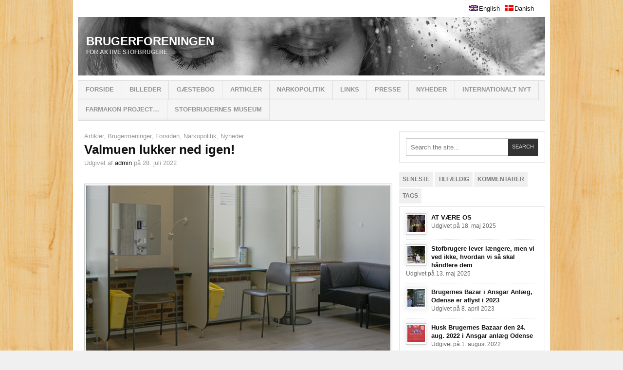

--- FILE ---
content_type: text/html; charset=UTF-8
request_url: https://brugerforeningen.dk/2022/07/valmuen-lukker-ned-igen/
body_size: 16881
content:
<!DOCTYPE html>
<html lang="da-DK">

<head>
<link rel="shortcut icon" href="https://brugerforeningen.dk/favicon.ico" />
<meta charset="UTF-8" />
<meta name="viewport" content="width=device-width" />
<meta content="ComputerScan, webmaster@computerscan.dk" http-equiv="author"></meta><meta content="BrugerForeningen - Interesseorganisation for stof- og metadonbrugere, Danish Drug Users Union - Organization for Drug and methadone users, Prevention and harm reduction." name="description" />
<meta content="brugerforeningen, danish drug users union, heroin, drugs, metadon, methadone, stofmisbrug, misbrug, stof, stoffer, narko, narkotika, narkooplysning, prevention, forebyggelse, addiction, w.o.d., war on drugs, forening, interesseorganisation, organisation, organization, kokainmcocaine, substition, speed, amfetamin, forebyggende, foredrag, narkorådgivning, opsøgende socialt gadearbejde, peer to peer work, gadepatrulje, sprøjteopsamling, syringes, needle, subutex, buprenorphin, skadesreduktion, harm reduction, legalisation, legalization." name="keywords" />


<title>Valmuen lukker ned igen! | BrugerForeningen</title>

<link rel="profile" href="https://gmpg.org/xfn/11" />
<link rel="pingback" href="https://brugerforeningen.dk/xmlrpc.php" />


<meta name='robots' content='max-image-preview:large' />
<link rel="alternate" type="application/rss+xml" title="BrugerForeningen &raquo; Feed" href="https://brugerforeningen.dk/feed/" />
<link rel="alternate" type="application/rss+xml" title="BrugerForeningen &raquo;-kommentar-feed" href="https://brugerforeningen.dk/comments/feed/" />
<link rel="alternate" type="application/rss+xml" title="BrugerForeningen &raquo; Valmuen lukker ned igen!-kommentar-feed" href="https://brugerforeningen.dk/2022/07/valmuen-lukker-ned-igen/feed/" />
<link rel="alternate" title="oEmbed (JSON)" type="application/json+oembed" href="https://brugerforeningen.dk/wp-json/oembed/1.0/embed?url=https%3A%2F%2Fbrugerforeningen.dk%2F2022%2F07%2Fvalmuen-lukker-ned-igen%2F" />
<link rel="alternate" title="oEmbed (XML)" type="text/xml+oembed" href="https://brugerforeningen.dk/wp-json/oembed/1.0/embed?url=https%3A%2F%2Fbrugerforeningen.dk%2F2022%2F07%2Fvalmuen-lukker-ned-igen%2F&#038;format=xml" />
<style id='wp-img-auto-sizes-contain-inline-css' type='text/css'>
img:is([sizes=auto i],[sizes^="auto," i]){contain-intrinsic-size:3000px 1500px}
/*# sourceURL=wp-img-auto-sizes-contain-inline-css */
</style>
<link rel='stylesheet' id='colorbox_css-css' href='https://brugerforeningen.dk/wp-content/themes/ar2-d57c18d/css/colorbox.css?ver=2012-08-04' type='text/css' media='all' />
<style id='wp-emoji-styles-inline-css' type='text/css'>

	img.wp-smiley, img.emoji {
		display: inline !important;
		border: none !important;
		box-shadow: none !important;
		height: 1em !important;
		width: 1em !important;
		margin: 0 0.07em !important;
		vertical-align: -0.1em !important;
		background: none !important;
		padding: 0 !important;
	}
/*# sourceURL=wp-emoji-styles-inline-css */
</style>
<style id='wp-block-library-inline-css' type='text/css'>
:root{--wp-block-synced-color:#7a00df;--wp-block-synced-color--rgb:122,0,223;--wp-bound-block-color:var(--wp-block-synced-color);--wp-editor-canvas-background:#ddd;--wp-admin-theme-color:#007cba;--wp-admin-theme-color--rgb:0,124,186;--wp-admin-theme-color-darker-10:#006ba1;--wp-admin-theme-color-darker-10--rgb:0,107,160.5;--wp-admin-theme-color-darker-20:#005a87;--wp-admin-theme-color-darker-20--rgb:0,90,135;--wp-admin-border-width-focus:2px}@media (min-resolution:192dpi){:root{--wp-admin-border-width-focus:1.5px}}.wp-element-button{cursor:pointer}:root .has-very-light-gray-background-color{background-color:#eee}:root .has-very-dark-gray-background-color{background-color:#313131}:root .has-very-light-gray-color{color:#eee}:root .has-very-dark-gray-color{color:#313131}:root .has-vivid-green-cyan-to-vivid-cyan-blue-gradient-background{background:linear-gradient(135deg,#00d084,#0693e3)}:root .has-purple-crush-gradient-background{background:linear-gradient(135deg,#34e2e4,#4721fb 50%,#ab1dfe)}:root .has-hazy-dawn-gradient-background{background:linear-gradient(135deg,#faaca8,#dad0ec)}:root .has-subdued-olive-gradient-background{background:linear-gradient(135deg,#fafae1,#67a671)}:root .has-atomic-cream-gradient-background{background:linear-gradient(135deg,#fdd79a,#004a59)}:root .has-nightshade-gradient-background{background:linear-gradient(135deg,#330968,#31cdcf)}:root .has-midnight-gradient-background{background:linear-gradient(135deg,#020381,#2874fc)}:root{--wp--preset--font-size--normal:16px;--wp--preset--font-size--huge:42px}.has-regular-font-size{font-size:1em}.has-larger-font-size{font-size:2.625em}.has-normal-font-size{font-size:var(--wp--preset--font-size--normal)}.has-huge-font-size{font-size:var(--wp--preset--font-size--huge)}.has-text-align-center{text-align:center}.has-text-align-left{text-align:left}.has-text-align-right{text-align:right}.has-fit-text{white-space:nowrap!important}#end-resizable-editor-section{display:none}.aligncenter{clear:both}.items-justified-left{justify-content:flex-start}.items-justified-center{justify-content:center}.items-justified-right{justify-content:flex-end}.items-justified-space-between{justify-content:space-between}.screen-reader-text{border:0;clip-path:inset(50%);height:1px;margin:-1px;overflow:hidden;padding:0;position:absolute;width:1px;word-wrap:normal!important}.screen-reader-text:focus{background-color:#ddd;clip-path:none;color:#444;display:block;font-size:1em;height:auto;left:5px;line-height:normal;padding:15px 23px 14px;text-decoration:none;top:5px;width:auto;z-index:100000}html :where(.has-border-color){border-style:solid}html :where([style*=border-top-color]){border-top-style:solid}html :where([style*=border-right-color]){border-right-style:solid}html :where([style*=border-bottom-color]){border-bottom-style:solid}html :where([style*=border-left-color]){border-left-style:solid}html :where([style*=border-width]){border-style:solid}html :where([style*=border-top-width]){border-top-style:solid}html :where([style*=border-right-width]){border-right-style:solid}html :where([style*=border-bottom-width]){border-bottom-style:solid}html :where([style*=border-left-width]){border-left-style:solid}html :where(img[class*=wp-image-]){height:auto;max-width:100%}:where(figure){margin:0 0 1em}html :where(.is-position-sticky){--wp-admin--admin-bar--position-offset:var(--wp-admin--admin-bar--height,0px)}@media screen and (max-width:600px){html :where(.is-position-sticky){--wp-admin--admin-bar--position-offset:0px}}

/*# sourceURL=wp-block-library-inline-css */
</style><style id='global-styles-inline-css' type='text/css'>
:root{--wp--preset--aspect-ratio--square: 1;--wp--preset--aspect-ratio--4-3: 4/3;--wp--preset--aspect-ratio--3-4: 3/4;--wp--preset--aspect-ratio--3-2: 3/2;--wp--preset--aspect-ratio--2-3: 2/3;--wp--preset--aspect-ratio--16-9: 16/9;--wp--preset--aspect-ratio--9-16: 9/16;--wp--preset--color--black: #000000;--wp--preset--color--cyan-bluish-gray: #abb8c3;--wp--preset--color--white: #ffffff;--wp--preset--color--pale-pink: #f78da7;--wp--preset--color--vivid-red: #cf2e2e;--wp--preset--color--luminous-vivid-orange: #ff6900;--wp--preset--color--luminous-vivid-amber: #fcb900;--wp--preset--color--light-green-cyan: #7bdcb5;--wp--preset--color--vivid-green-cyan: #00d084;--wp--preset--color--pale-cyan-blue: #8ed1fc;--wp--preset--color--vivid-cyan-blue: #0693e3;--wp--preset--color--vivid-purple: #9b51e0;--wp--preset--gradient--vivid-cyan-blue-to-vivid-purple: linear-gradient(135deg,rgb(6,147,227) 0%,rgb(155,81,224) 100%);--wp--preset--gradient--light-green-cyan-to-vivid-green-cyan: linear-gradient(135deg,rgb(122,220,180) 0%,rgb(0,208,130) 100%);--wp--preset--gradient--luminous-vivid-amber-to-luminous-vivid-orange: linear-gradient(135deg,rgb(252,185,0) 0%,rgb(255,105,0) 100%);--wp--preset--gradient--luminous-vivid-orange-to-vivid-red: linear-gradient(135deg,rgb(255,105,0) 0%,rgb(207,46,46) 100%);--wp--preset--gradient--very-light-gray-to-cyan-bluish-gray: linear-gradient(135deg,rgb(238,238,238) 0%,rgb(169,184,195) 100%);--wp--preset--gradient--cool-to-warm-spectrum: linear-gradient(135deg,rgb(74,234,220) 0%,rgb(151,120,209) 20%,rgb(207,42,186) 40%,rgb(238,44,130) 60%,rgb(251,105,98) 80%,rgb(254,248,76) 100%);--wp--preset--gradient--blush-light-purple: linear-gradient(135deg,rgb(255,206,236) 0%,rgb(152,150,240) 100%);--wp--preset--gradient--blush-bordeaux: linear-gradient(135deg,rgb(254,205,165) 0%,rgb(254,45,45) 50%,rgb(107,0,62) 100%);--wp--preset--gradient--luminous-dusk: linear-gradient(135deg,rgb(255,203,112) 0%,rgb(199,81,192) 50%,rgb(65,88,208) 100%);--wp--preset--gradient--pale-ocean: linear-gradient(135deg,rgb(255,245,203) 0%,rgb(182,227,212) 50%,rgb(51,167,181) 100%);--wp--preset--gradient--electric-grass: linear-gradient(135deg,rgb(202,248,128) 0%,rgb(113,206,126) 100%);--wp--preset--gradient--midnight: linear-gradient(135deg,rgb(2,3,129) 0%,rgb(40,116,252) 100%);--wp--preset--font-size--small: 13px;--wp--preset--font-size--medium: 20px;--wp--preset--font-size--large: 36px;--wp--preset--font-size--x-large: 42px;--wp--preset--spacing--20: 0.44rem;--wp--preset--spacing--30: 0.67rem;--wp--preset--spacing--40: 1rem;--wp--preset--spacing--50: 1.5rem;--wp--preset--spacing--60: 2.25rem;--wp--preset--spacing--70: 3.38rem;--wp--preset--spacing--80: 5.06rem;--wp--preset--shadow--natural: 6px 6px 9px rgba(0, 0, 0, 0.2);--wp--preset--shadow--deep: 12px 12px 50px rgba(0, 0, 0, 0.4);--wp--preset--shadow--sharp: 6px 6px 0px rgba(0, 0, 0, 0.2);--wp--preset--shadow--outlined: 6px 6px 0px -3px rgb(255, 255, 255), 6px 6px rgb(0, 0, 0);--wp--preset--shadow--crisp: 6px 6px 0px rgb(0, 0, 0);}:where(.is-layout-flex){gap: 0.5em;}:where(.is-layout-grid){gap: 0.5em;}body .is-layout-flex{display: flex;}.is-layout-flex{flex-wrap: wrap;align-items: center;}.is-layout-flex > :is(*, div){margin: 0;}body .is-layout-grid{display: grid;}.is-layout-grid > :is(*, div){margin: 0;}:where(.wp-block-columns.is-layout-flex){gap: 2em;}:where(.wp-block-columns.is-layout-grid){gap: 2em;}:where(.wp-block-post-template.is-layout-flex){gap: 1.25em;}:where(.wp-block-post-template.is-layout-grid){gap: 1.25em;}.has-black-color{color: var(--wp--preset--color--black) !important;}.has-cyan-bluish-gray-color{color: var(--wp--preset--color--cyan-bluish-gray) !important;}.has-white-color{color: var(--wp--preset--color--white) !important;}.has-pale-pink-color{color: var(--wp--preset--color--pale-pink) !important;}.has-vivid-red-color{color: var(--wp--preset--color--vivid-red) !important;}.has-luminous-vivid-orange-color{color: var(--wp--preset--color--luminous-vivid-orange) !important;}.has-luminous-vivid-amber-color{color: var(--wp--preset--color--luminous-vivid-amber) !important;}.has-light-green-cyan-color{color: var(--wp--preset--color--light-green-cyan) !important;}.has-vivid-green-cyan-color{color: var(--wp--preset--color--vivid-green-cyan) !important;}.has-pale-cyan-blue-color{color: var(--wp--preset--color--pale-cyan-blue) !important;}.has-vivid-cyan-blue-color{color: var(--wp--preset--color--vivid-cyan-blue) !important;}.has-vivid-purple-color{color: var(--wp--preset--color--vivid-purple) !important;}.has-black-background-color{background-color: var(--wp--preset--color--black) !important;}.has-cyan-bluish-gray-background-color{background-color: var(--wp--preset--color--cyan-bluish-gray) !important;}.has-white-background-color{background-color: var(--wp--preset--color--white) !important;}.has-pale-pink-background-color{background-color: var(--wp--preset--color--pale-pink) !important;}.has-vivid-red-background-color{background-color: var(--wp--preset--color--vivid-red) !important;}.has-luminous-vivid-orange-background-color{background-color: var(--wp--preset--color--luminous-vivid-orange) !important;}.has-luminous-vivid-amber-background-color{background-color: var(--wp--preset--color--luminous-vivid-amber) !important;}.has-light-green-cyan-background-color{background-color: var(--wp--preset--color--light-green-cyan) !important;}.has-vivid-green-cyan-background-color{background-color: var(--wp--preset--color--vivid-green-cyan) !important;}.has-pale-cyan-blue-background-color{background-color: var(--wp--preset--color--pale-cyan-blue) !important;}.has-vivid-cyan-blue-background-color{background-color: var(--wp--preset--color--vivid-cyan-blue) !important;}.has-vivid-purple-background-color{background-color: var(--wp--preset--color--vivid-purple) !important;}.has-black-border-color{border-color: var(--wp--preset--color--black) !important;}.has-cyan-bluish-gray-border-color{border-color: var(--wp--preset--color--cyan-bluish-gray) !important;}.has-white-border-color{border-color: var(--wp--preset--color--white) !important;}.has-pale-pink-border-color{border-color: var(--wp--preset--color--pale-pink) !important;}.has-vivid-red-border-color{border-color: var(--wp--preset--color--vivid-red) !important;}.has-luminous-vivid-orange-border-color{border-color: var(--wp--preset--color--luminous-vivid-orange) !important;}.has-luminous-vivid-amber-border-color{border-color: var(--wp--preset--color--luminous-vivid-amber) !important;}.has-light-green-cyan-border-color{border-color: var(--wp--preset--color--light-green-cyan) !important;}.has-vivid-green-cyan-border-color{border-color: var(--wp--preset--color--vivid-green-cyan) !important;}.has-pale-cyan-blue-border-color{border-color: var(--wp--preset--color--pale-cyan-blue) !important;}.has-vivid-cyan-blue-border-color{border-color: var(--wp--preset--color--vivid-cyan-blue) !important;}.has-vivid-purple-border-color{border-color: var(--wp--preset--color--vivid-purple) !important;}.has-vivid-cyan-blue-to-vivid-purple-gradient-background{background: var(--wp--preset--gradient--vivid-cyan-blue-to-vivid-purple) !important;}.has-light-green-cyan-to-vivid-green-cyan-gradient-background{background: var(--wp--preset--gradient--light-green-cyan-to-vivid-green-cyan) !important;}.has-luminous-vivid-amber-to-luminous-vivid-orange-gradient-background{background: var(--wp--preset--gradient--luminous-vivid-amber-to-luminous-vivid-orange) !important;}.has-luminous-vivid-orange-to-vivid-red-gradient-background{background: var(--wp--preset--gradient--luminous-vivid-orange-to-vivid-red) !important;}.has-very-light-gray-to-cyan-bluish-gray-gradient-background{background: var(--wp--preset--gradient--very-light-gray-to-cyan-bluish-gray) !important;}.has-cool-to-warm-spectrum-gradient-background{background: var(--wp--preset--gradient--cool-to-warm-spectrum) !important;}.has-blush-light-purple-gradient-background{background: var(--wp--preset--gradient--blush-light-purple) !important;}.has-blush-bordeaux-gradient-background{background: var(--wp--preset--gradient--blush-bordeaux) !important;}.has-luminous-dusk-gradient-background{background: var(--wp--preset--gradient--luminous-dusk) !important;}.has-pale-ocean-gradient-background{background: var(--wp--preset--gradient--pale-ocean) !important;}.has-electric-grass-gradient-background{background: var(--wp--preset--gradient--electric-grass) !important;}.has-midnight-gradient-background{background: var(--wp--preset--gradient--midnight) !important;}.has-small-font-size{font-size: var(--wp--preset--font-size--small) !important;}.has-medium-font-size{font-size: var(--wp--preset--font-size--medium) !important;}.has-large-font-size{font-size: var(--wp--preset--font-size--large) !important;}.has-x-large-font-size{font-size: var(--wp--preset--font-size--x-large) !important;}
/*# sourceURL=global-styles-inline-css */
</style>

<style id='classic-theme-styles-inline-css' type='text/css'>
/*! This file is auto-generated */
.wp-block-button__link{color:#fff;background-color:#32373c;border-radius:9999px;box-shadow:none;text-decoration:none;padding:calc(.667em + 2px) calc(1.333em + 2px);font-size:1.125em}.wp-block-file__button{background:#32373c;color:#fff;text-decoration:none}
/*# sourceURL=/wp-includes/css/classic-themes.min.css */
</style>
<link rel='stylesheet' id='ar2-css' href='https://brugerforeningen.dk/wp-content/themes/ar2-d57c18d/style.css?ver=2011-12-05' type='text/css' media='screen' />
<link rel='stylesheet' id='ar2-user-css' href='https://brugerforeningen.dk/wp-content/themes/ar2-d57c18d/user.css?ver=2011-12-05' type='text/css' media='screen' />
<script type="text/javascript" src="https://brugerforeningen.dk/wp-includes/js/jquery/jquery.min.js?ver=3.7.1" id="jquery-core-js"></script>
<script type="text/javascript" src="https://brugerforeningen.dk/wp-includes/js/jquery/jquery-migrate.min.js?ver=3.4.1" id="jquery-migrate-js"></script>
<script type="text/javascript" src="https://brugerforeningen.dk/wp-content/themes/ar2-d57c18d/js/jquery.flexslider.min.js?ver=2012-07-08" id="flexslider-js"></script>
<script type="text/javascript" src="https://brugerforeningen.dk/wp-content/themes/ar2-d57c18d/js/modernizr.custom.min.js?ver=2012-07-08" id="modernizr-js"></script>
<script type="text/javascript" src="https://brugerforeningen.dk/wp-content/themes/ar2-d57c18d/js/tinynav.min.js?ver=2012-08-02" id="tinynav-js"></script>
<script type="text/javascript" src="https://brugerforeningen.dk/wp-content/themes/ar2-d57c18d/js/jquery.colorbox.min.js?ver=2012-08-04" id="colorbox-js"></script>
<link rel="https://api.w.org/" href="https://brugerforeningen.dk/wp-json/" /><link rel="alternate" title="JSON" type="application/json" href="https://brugerforeningen.dk/wp-json/wp/v2/posts/4010" /><link rel="EditURI" type="application/rsd+xml" title="RSD" href="https://brugerforeningen.dk/xmlrpc.php?rsd" />
<meta name="generator" content="WordPress 6.9" />
<link rel="canonical" href="https://brugerforeningen.dk/2022/07/valmuen-lukker-ned-igen/" />
<link rel='shortlink' href='https://brugerforeningen.dk/?p=4010' />

<meta http-equiv="Content-Language" content="da-DK" />
<style type="text/css" media="screen">
.qtrans_flag span { display:none }
.qtrans_flag { height:12px; width:18px; display:block }
.qtrans_flag_and_text { padding-left:20px }
.qtrans_flag_en { background:url(https://brugerforeningen.dk/wp-content/plugins/qtranslate/flags/gb.png) no-repeat }
.qtrans_flag_da { background:url(https://brugerforeningen.dk/wp-content/plugins/qtranslate/flags/dk.png) no-repeat }
</style>
<link hreflang="en" href="https://brugerforeningen.dk/2022/07/valmuen-lukker-ned-igen/?lang=en" rel="alternate" />
		<!-- Generated by AR2 Theme -->
		<style type="text/css">
			
		</style>
			<style type="text/css">
			#branding {
		height: 120px;
		background: url( https://brugerforeningen.dk/wp-content/uploads/2013/07/cropped-drug-rehab-girl-thinking1.jpg ) no-repeat;
	}
	.blog-name a:link, .blog-name a:visited, .blog-description {
		color: #ffffff;
	}
			</style>
	<style type="text/css" id="custom-background-css">
body.custom-background { background-image: url("https://brugerforeningen.dk/wp-content/uploads/2013/06/wood1.png"); background-position: left top; background-size: auto; background-repeat: repeat; background-attachment: scroll; }
</style>
	</head>

<body data-rsssl=1 class="wp-singular post-template-default single single-post postid-4010 single-format-standard custom-background wp-theme-ar2-d57c18d twocol-r">

<div id="wrapper">


<nav id="top-menu" class="clearfix" role="navigation">
	</nav><!-- #top-menu -->


<header id="header" role="banner">


<style>
#qtranslate-chooser { list-style-type: none !important; display: block; float: right;}
#qtranslate-chooser li { list-style-type: none !important; float: left; padding-left: 10px;}
.langbox {
height: 25px;
margin-bottom: 20px;
margin-top: -20px;
}
</style>
<div class="langbox">
<ul class="qtrans_language_chooser" id="qtranslate-chooser"><li><a href="https://brugerforeningen.dk/2022/07/valmuen-lukker-ned-igen/?lang=en" class="qtrans_flag_en qtrans_flag_and_text" title="English"><span>English</span></a></li><li class="active"><a href="https://brugerforeningen.dk/2022/07/valmuen-lukker-ned-igen/" class="qtrans_flag_da qtrans_flag_and_text" title="Danish"><span>Danish</span></a></li></ul><div class="qtrans_widget_end"></div></div>
	<div id="branding" class="clearfix">
				<div class="logo">
			<span class="blog-name"><a href="https://brugerforeningen.dk">BrugerForeningen</a></span>
			<span class="blog-description">For aktive stofbrugere</span>
		</div>
				
		<div class="banner">
				</div>
		
	</div><!-- #branding -->
</header><!-- #header -->

<nav id="main-nav" role="navigation">
	<ul id="menu-bf" class="menu clearfix"><li id="menu-item-813" class="menu-item menu-item-type-custom menu-item-object-custom menu-item-home menu-item-813"><a href="https://brugerforeningen.dk/">Forside</a></li>
<li id="menu-item-822" class="menu-item menu-item-type-post_type menu-item-object-page menu-item-822"><a href="https://brugerforeningen.dk/billeder/">Billeder</a></li>
<li id="menu-item-820" class="menu-item menu-item-type-post_type menu-item-object-page menu-item-820"><a href="https://brugerforeningen.dk/gaestebog/">Gæstebog</a></li>
<li id="menu-item-808" class="menu-item menu-item-type-taxonomy menu-item-object-category current-post-ancestor current-menu-parent current-post-parent menu-item-808"><a href="https://brugerforeningen.dk/category/artikler/">Artikler</a></li>
<li id="menu-item-809" class="menu-item menu-item-type-taxonomy menu-item-object-category current-post-ancestor current-menu-parent current-post-parent menu-item-809"><a href="https://brugerforeningen.dk/category/narkopolitik/">Narkopolitik</a></li>
<li id="menu-item-807" class="menu-item menu-item-type-taxonomy menu-item-object-category menu-item-807"><a href="https://brugerforeningen.dk/category/links/">Links</a></li>
<li id="menu-item-810" class="menu-item menu-item-type-taxonomy menu-item-object-category menu-item-810"><a href="https://brugerforeningen.dk/category/pressemeddelelser/">Presse</a></li>
<li id="menu-item-811" class="menu-item menu-item-type-taxonomy menu-item-object-category current-post-ancestor current-menu-parent current-post-parent menu-item-811"><a href="https://brugerforeningen.dk/category/nyheder/">Nyheder</a></li>
<li id="menu-item-812" class="menu-item menu-item-type-taxonomy menu-item-object-category menu-item-812"><a href="https://brugerforeningen.dk/category/internationalt-nyt/">Internationalt Nyt</a></li>
<li id="menu-item-3949" class="menu-item menu-item-type-post_type menu-item-object-post menu-item-3949"><a href="https://brugerforeningen.dk/2022/01/projekt-farmakon/">Farmakon Project…</a></li>
<li id="menu-item-4068" class="menu-item menu-item-type-post_type menu-item-object-page menu-item-4068"><a href="https://brugerforeningen.dk/stofbrugernesmuseum/">STOFBRUGERNES MUSEUM</a></li>
</ul></nav><!-- #nav -->

 
<div id="main" class="clearfix">
   <div id="container" class="clearfix">
<div id="content" class="section" role="main">

		
    
<article id="post-4010" class="post-4010 post type-post status-publish format-standard has-post-thumbnail hentry category-artikler category-brugermeninger category-forsiden category-narkopolitik category-nyheder clearfix">
		
	<header class="entry-header clearfix">
		<div class="entry-cats"><a href="https://brugerforeningen.dk/category/artikler/">Artikler</a>, <a href="https://brugerforeningen.dk/category/brugermeninger/">Brugermeninger</a>, <a href="https://brugerforeningen.dk/category/forsiden/">Forsiden</a>, <a href="https://brugerforeningen.dk/category/narkopolitik/">Narkopolitik</a>, <a href="https://brugerforeningen.dk/category/nyheder/">Nyheder</a></div>		
		<h1 class="entry-title">
				<a href="https://brugerforeningen.dk/2022/07/valmuen-lukker-ned-igen/" rel="bookmark">Valmuen lukker ned igen!</a>
		</h1>
		
				<div class="entry-author">
			Udgivet af <address class="author vcard"><a rel="author" class="url fn n" href="https://brugerforeningen.dk/author/admin/" title="admin">admin</a></address> <abbr class="published">på 28. juli 2022</abbr>					</div>
				
				
					<div class="entry-photo"><img width="620" height="350" src="https://brugerforeningen.dk/wp-content/uploads/2022/07/Valmuen-injektion-620x350.png" class="attachment-single-thumb size-single-thumb wp-post-image" alt="Opråb! Til Kbh’s kommune, Sundhedsstyrelsen &amp; Socialstyrelsen Det er nu tredje gang siden sidste jul, at borgerne der er tilmeldt medicinsk behandling på institutionen VALMUEN, for at vide, med kun [&hellip;]" title="Valmuen lukker ned igen!" decoding="async" fetchpriority="high" /></div>
				
					
	</header><!-- .entry-header -->
    
    <div class="entry-content clearfix">
	<div>
<div class="" dir="auto">
<div id="jsc_c_3b" class="ecm0bbzt hv4rvrfc dati1w0a e5nlhep0" data-ad-comet-preview="message" data-ad-preview="message">
<div class="j83agx80 cbu4d94t ew0dbk1b irj2b8pg">
<div class="qzhwtbm6 knvmm38d">
<div class="kvgmc6g5 cxmmr5t8 oygrvhab hcukyx3x c1et5uql ii04i59q">
<h4 dir="auto"><strong>Opråb!</strong></h4>
</div>
<div class="cxmmr5t8 oygrvhab hcukyx3x c1et5uql o9v6fnle ii04i59q">
<h6 dir="auto">Til Kbh’s kommune, Sundhedsstyrelsen &amp; Socialstyrelsen</h6>
</div>
<div class="cxmmr5t8 oygrvhab hcukyx3x c1et5uql o9v6fnle ii04i59q">
<div dir="auto">Det er nu tredje gang siden sidste jul, at borgerne der er tilmeldt medicinsk behandling på institutionen VALMUEN, for at vide, med kun halvanden dags varsel, at klinikken er helt lukket denne lørdag og søndag. For at åbne op på halv kraft fra mandag til fredag. Det vil sige kun 1 udlevering pr dag, i stedet for de normale 2.</div>
</div>
<div class="cxmmr5t8 oygrvhab hcukyx3x c1et5uql o9v6fnle ii04i59q">
<div dir="auto">Hvad F&#8230;.. foregår der?</div>
<div dir="auto">Der er lige blevet justeret i normeringen blandt personalet, netop for at undgå disse nedlukninger!</div>
</div>
<div class="cxmmr5t8 oygrvhab hcukyx3x c1et5uql o9v6fnle ii04i59q">
<div dir="auto">Hvad har man forestillet sig borgerne skal gøre, for at opretholde den sundhedstilstand de er blevet vant til?</div>
</div>
<div class="cxmmr5t8 oygrvhab hcukyx3x c1et5uql o9v6fnle ii04i59q">
<div dir="auto">Hvis det er så svært at administrere personale nok til klinikken, så man kan holde almindeligt åbent, så var det måske på tide at man begyndte at behandle os som den almindelige Fru Hansen og Hr. Jensen. Der ved individuel samtale med deres praktiserende læge kan gå på apoteket og få udleveret deres morfin produkt.</div>
<div dir="auto">Et morfin produkt, som ikke er ulig det borgerne på Valmuen skal bruge adskillige timer hver dag – året rundt, på at få udleveret under stringent kontrol.</div>
</div>
<div class="cxmmr5t8 oygrvhab hcukyx3x c1et5uql o9v6fnle ii04i59q">
<div dir="auto">Vi ser gerne en holdningsændring i måden vi bliver anskuet og behandlet på, fra et overordnet gruppe syn/opfattelse til et individuelt borger-/menneskesyn.</div>
</div>
<div class="cxmmr5t8 oygrvhab hcukyx3x c1et5uql o9v6fnle ii04i59q">
<div dir="auto">Vi ser gerne at man går væk fra at omtale disse klinikker som ”Heroinklinikker”, det er ikke heroin der uddeles, men Diacetylmorphin, et morphin produkt ikke ulig mange andre morfin præparater der rækkes over skranken på landets apoteker til et utal af danskere uden der skabes problemer ved det.</div>
</div>
<div class="cxmmr5t8 oygrvhab hcukyx3x c1et5uql o9v6fnle ii04i59q">
<div dir="auto">
<p>I kan ikke være det bekendt, bare at lade stå til. Det er mennesker vi taler om og det er også ineffektiv brug af bevilgede skattekroner.</p>
</div>
</div>
<div class="cxmmr5t8 oygrvhab hcukyx3x c1et5uql o9v6fnle ii04i59q">
<div dir="auto"><em><strong>KOM SÅ – Gør noget, stå frem!<br />
</strong></em></div>
</div>
<div class="cxmmr5t8 oygrvhab hcukyx3x c1et5uql o9v6fnle ii04i59q">
<div dir="auto">BrugerForeningen For Aktive Stofbrugere</div>
</div>
</div>
</div>
</div>
</div>
</div>
  
    	</div>

	<footer class="entry-footer clearfix">
	
		
                
    </footer><!-- .entry-footer -->
</article>    
	    <!--

<div id="comments" class="comments">
	<h3>Lukket for kommentarer</h3>
	<p class="nocomments">Lukket for kommentarer. Du kan ikke skrive en kommentar til dette indlæg.</p>


</div><!-- #comments -->	    

</div><!-- #content -->

</div><!-- #container -->


<div id="primary" class="aside main-aside sidebar" role="complementary">

	<aside id="search-2" class="widget clearfix">
<form method="get" id="searchform" class="clearfix" action="https://brugerforeningen.dk/">
	<input type="text" class="field" name="s" id="s" placeholder="Search the site..."  />
	<input type="submit" class="submit" name="submit" id="searchsubmit" value="Search" />
</form></aside>		<aside class="multi-sidebar-container">
			<div class="multi-sidebar clearfix">
			
				<ul class="tabs clearfix">
							<li><a href="#s-latest">Seneste</a></li>
					<li><a href="#s-random">Tilfældig</a></li>
					<li><a href="#s-comments">Kommentarer</a></li>
					<li><a href="#s-tags">Tags</a></li>
						</ul>
				
				<div id="s-latest" class="widget clearfix"><ul class="sidebar-latest"><li class="post-4088 post type-post status-publish format-standard hentry category-forsiden category-medier clearfix"> 
			
						<a class="entry-thumbnail" href="https://brugerforeningen.dk/2025/05/at-vaere-os/" title="AT VÆRE OS"><img width="36" height="36" src="https://brugerforeningen.dk/wp-content/uploads/2025/05/BF_atvaereos-36x36.jpg" class="attachment-sidebar-thumb size-sidebar-thumb" alt="AT VÆRE OS En dokumentarfilm fra BrugerForeningen https://atvaereos.dk/" title="AT VÆRE OS" decoding="async" loading="lazy" srcset="https://brugerforeningen.dk/wp-content/uploads/2025/05/BF_atvaereos-36x36.jpg 36w, https://brugerforeningen.dk/wp-content/uploads/2025/05/BF_atvaereos-150x150.jpg 150w" sizes="auto, (max-width: 36px) 100vw, 36px" /></a>
						
			<a class="entry-title" rel="bookmark" href="https://brugerforeningen.dk/2025/05/at-vaere-os/">AT VÆRE OS</a><br />
			<small>Udgivet på 18. maj 2025</small>
			
						
			</li>
			<li class="post-4084 post type-post status-publish format-standard has-post-thumbnail hentry category-artikler category-forsiden category-nyheder clearfix"> 
			
						<a class="entry-thumbnail" href="https://brugerforeningen.dk/2025/05/stofbrugere-lever-laengere-men-vi-ved-ikke-hvordan-vi-saa-skal-haandtere-dem/" title="Stofbrugere lever længere, men vi ved ikke, hvordan vi så skal håndtere dem"><img width="36" height="36" src="https://brugerforeningen.dk/wp-content/uploads/2025/05/ee99ec7116f674636db3b21a735351ae-36x36.jpeg" class="attachment-sidebar-thumb size-sidebar-thumb wp-post-image" alt="Takket være bedre forhold bliver mange stofbrugere nu ældre og får samme skavanker som andre ældre. For stofbrugere med lægeordineret heroin kan det blive et problem at blive indlagt på [&hellip;]" title="Stofbrugere lever længere, men vi ved ikke, hvordan vi så skal håndtere dem" decoding="async" loading="lazy" srcset="https://brugerforeningen.dk/wp-content/uploads/2025/05/ee99ec7116f674636db3b21a735351ae-36x36.jpeg 36w, https://brugerforeningen.dk/wp-content/uploads/2025/05/ee99ec7116f674636db3b21a735351ae-150x150.jpeg 150w" sizes="auto, (max-width: 36px) 100vw, 36px" /></a>
						
			<a class="entry-title" rel="bookmark" href="https://brugerforeningen.dk/2025/05/stofbrugere-lever-laengere-men-vi-ved-ikke-hvordan-vi-saa-skal-haandtere-dem/">Stofbrugere lever længere, men vi ved ikke, hvordan vi så skal håndtere dem</a><br />
			<small>Udgivet på 13. maj 2025</small>
			
						
			</li>
			<li class="post-4049 post type-post status-publish format-standard hentry category-forsiden category-narkopolitik clearfix"> 
			
						<a class="entry-thumbnail" href="https://brugerforeningen.dk/2023/04/brugernes-bazar-i-ansgar-anlaeg-odense-er-aflyst-i-2023/" title="Brugernes Bazar i Ansgar Anlæg, Odense er aflyst i 2023"><img width="36" height="36" src="https://brugerforeningen.dk/wp-content/uploads/2014/08/2014-07-21-18.48.09-36x36.jpg" class="attachment-sidebar-thumb size-sidebar-thumb" alt="Brugernes Bazar i Ansgar Anlæg, Odense er aflyst i 2023 Der bliver forsøgt igen i 2024, forhåbentlig er finansiering og planlægning gået i orden til den tid.&nbsp;" title="Brugernes Bazar i Ansgar Anlæg, Odense er aflyst i 2023" decoding="async" loading="lazy" srcset="https://brugerforeningen.dk/wp-content/uploads/2014/08/2014-07-21-18.48.09-36x36.jpg 36w, https://brugerforeningen.dk/wp-content/uploads/2014/08/2014-07-21-18.48.09-150x150.jpg 150w" sizes="auto, (max-width: 36px) 100vw, 36px" /></a>
						
			<a class="entry-title" rel="bookmark" href="https://brugerforeningen.dk/2023/04/brugernes-bazar-i-ansgar-anlaeg-odense-er-aflyst-i-2023/">Brugernes Bazar i Ansgar Anlæg, Odense er aflyst i 2023</a><br />
			<small>Udgivet på 8. april 2023</small>
			
						
			</li>
			<li class="post-4026 post type-post status-publish format-gallery has-post-thumbnail hentry category-forsiden category-ikke-kategoriseret category-narkopolitik category-nyheder post_format-post-format-gallery clearfix"> 
			
						<a class="entry-thumbnail" href="https://brugerforeningen.dk/2022/08/husk-brugernes-bazaar-den-28-aug-2022-i-ansgar-anlaeg-odense/" title="Husk Brugernes Bazaar den 24. aug. 2022 i Ansgar anlæg Odense"><img width="36" height="36" src="https://brugerforeningen.dk/wp-content/uploads/2022/08/Postkort-Brugernes-Bazar-202277-scaled-e1659346319583-36x36.jpg" class="attachment-sidebar-thumb size-sidebar-thumb wp-post-image" alt="Brugernes Bazar Odense, den 24. august. i Ansgar anlæg. Bazaren lukker op igen, efter at have været lukket to sæsoner pga. Corona. BrugerForeningen og Farmakon deltager med en stand. Kom [&hellip;]" title="Husk Brugernes Bazaar den 24. aug. 2022 i Ansgar anlæg Odense" decoding="async" loading="lazy" srcset="https://brugerforeningen.dk/wp-content/uploads/2022/08/Postkort-Brugernes-Bazar-202277-scaled-e1659346319583-36x36.jpg 36w, https://brugerforeningen.dk/wp-content/uploads/2022/08/Postkort-Brugernes-Bazar-202277-scaled-e1659346319583-150x150.jpg 150w" sizes="auto, (max-width: 36px) 100vw, 36px" /></a>
						
			<a class="entry-title" rel="bookmark" href="https://brugerforeningen.dk/2022/08/husk-brugernes-bazaar-den-28-aug-2022-i-ansgar-anlaeg-odense/">Husk Brugernes Bazaar den 24. aug. 2022 i Ansgar anlæg Odense</a><br />
			<small>Udgivet på 1. august 2022</small>
			
						
			</li>
			<li class="post-4020 post type-post status-publish format-standard has-post-thumbnail hentry category-artikler category-brugermeninger category-forsiden category-narkopolitik category-nyheder clearfix"> 
			
						<a class="entry-thumbnail" href="https://brugerforeningen.dk/2022/08/kaere-sundhedsordfoerer/" title="Kære Sundhedsordfører"><img width="36" height="36" src="https://brugerforeningen.dk/wp-content/uploads/2022/08/aarsberetning_2020-21_945x290-36x36.jpeg" class="attachment-sidebar-thumb size-sidebar-thumb wp-post-image" alt="31.07.2022 Kære Sundhedsordfører, Som du måske har set i medierne, så har DAM klinikken Valmuen i København nu for 3. gang siden sidste jul måtte lukke ned pga. personaleforhold. Denne [&hellip;]" title="Kære Sundhedsordfører" decoding="async" loading="lazy" srcset="https://brugerforeningen.dk/wp-content/uploads/2022/08/aarsberetning_2020-21_945x290-36x36.jpeg 36w, https://brugerforeningen.dk/wp-content/uploads/2022/08/aarsberetning_2020-21_945x290-150x150.jpeg 150w" sizes="auto, (max-width: 36px) 100vw, 36px" /></a>
						
			<a class="entry-title" rel="bookmark" href="https://brugerforeningen.dk/2022/08/kaere-sundhedsordfoerer/">Kære Sundhedsordfører</a><br />
			<small>Udgivet på 1. august 2022</small>
			
						
			</li>
			<li class="post-4014 post type-post status-publish format-standard has-post-thumbnail hentry category-artikler category-forsiden category-gaesteskribenter category-pressemeddelelser clearfix"> 
			
						<a class="entry-thumbnail" href="https://brugerforeningen.dk/2022/07/journalist-lasse-sylvest-mikkelsen-fra-tv2-lorry-har-skrevet-denne-artikel-om-nedlukningen-paa-institutionen-valmuen/" title="Journalist Lasse Sylvest Mikkelsen fra TV2/Lorry har skrevet denne artikel om nedlukningen på institutionen Valmuen"><img width="36" height="20" src="https://brugerforeningen.dk/wp-content/uploads/2022/07/20090925-165043-6-1920x1280we.webp" class="attachment-sidebar-thumb size-sidebar-thumb wp-post-image" alt="Link til Journalist Lasse Sylvest Mikkelsen fra TV2/Lorry artikel" title="Journalist Lasse Sylvest Mikkelsen fra TV2/Lorry har skrevet denne artikel om nedlukningen på institutionen Valmuen" decoding="async" loading="lazy" /></a>
						
			<a class="entry-title" rel="bookmark" href="https://brugerforeningen.dk/2022/07/journalist-lasse-sylvest-mikkelsen-fra-tv2-lorry-har-skrevet-denne-artikel-om-nedlukningen-paa-institutionen-valmuen/">Journalist Lasse Sylvest Mikkelsen fra TV2/Lorry har skrevet denne artikel om nedlukningen på institutionen Valmuen</a><br />
			<small>Udgivet på 28. juli 2022</small>
			
						
			</li>
			<li class="post-4010 post type-post status-publish format-standard has-post-thumbnail hentry category-artikler category-brugermeninger category-forsiden category-narkopolitik category-nyheder clearfix"> 
			
						<a class="entry-thumbnail" href="https://brugerforeningen.dk/2022/07/valmuen-lukker-ned-igen/" title="Valmuen lukker ned igen!"><img width="36" height="36" src="https://brugerforeningen.dk/wp-content/uploads/2022/07/Valmuen-injektion-36x36.png" class="attachment-sidebar-thumb size-sidebar-thumb wp-post-image" alt="Opråb! Til Kbh’s kommune, Sundhedsstyrelsen &amp; Socialstyrelsen Det er nu tredje gang siden sidste jul, at borgerne der er tilmeldt medicinsk behandling på institutionen VALMUEN, for at vide, med kun [&hellip;]" title="Valmuen lukker ned igen!" decoding="async" loading="lazy" srcset="https://brugerforeningen.dk/wp-content/uploads/2022/07/Valmuen-injektion-36x36.png 36w, https://brugerforeningen.dk/wp-content/uploads/2022/07/Valmuen-injektion-150x150.png 150w" sizes="auto, (max-width: 36px) 100vw, 36px" /></a>
						
			<a class="entry-title" rel="bookmark" href="https://brugerforeningen.dk/2022/07/valmuen-lukker-ned-igen/">Valmuen lukker ned igen!</a><br />
			<small>Udgivet på 28. juli 2022</small>
			
						
			</li>
			<li class="post-3988 post type-post status-publish format-standard has-post-thumbnail hentry category-artikler category-brugermeninger category-forsiden category-ikke-kategoriseret category-narkopolitik category-nyheder clearfix"> 
			
						<a class="entry-thumbnail" href="https://brugerforeningen.dk/2022/02/aaben-brev-til-sundhedsstyrelsen-coronas-indflydelse-paa-valmuens-brugere/" title="Åben brev til Sundhedsstyrelsen &#8211; Coronas indflydelse på Valmuens brugere"><img width="36" height="36" src="https://brugerforeningen.dk/wp-content/uploads/2022/02/Logo-med-BF-navn-kopix-e1673299290573-36x36.jpeg" class="attachment-sidebar-thumb size-sidebar-thumb wp-post-image" alt="BrugerForeningen for aktive stofbrugere&nbsp; Åbent brev til Sundhedsstyrelsen Brugerne af Valmuen og jeg selv, ser os desværre nødsaget til at gribe til pennen.&nbsp; Der har nu under Corona pandemien været [&hellip;]" title="Åben brev til Sundhedsstyrelsen &#8211; Coronas indflydelse på Valmuens brugere" decoding="async" loading="lazy" /></a>
						
			<a class="entry-title" rel="bookmark" href="https://brugerforeningen.dk/2022/02/aaben-brev-til-sundhedsstyrelsen-coronas-indflydelse-paa-valmuens-brugere/">Åben brev til Sundhedsstyrelsen &#8211; Coronas indflydelse på Valmuens brugere</a><br />
			<small>Udgivet på 21. februar 2022</small>
			
						
			</li>
			</ul></div><!-- #s-latest --><div id="s-random" class="widget clearfix"><ul class="sidebar-random"><li class="post-176 post type-post status-publish format-standard hentry category-artikler clearfix"> 
			
						<a class="entry-thumbnail" href="https://brugerforeningen.dk/2013/04/gotfredsen-modtage-dommer-gerald-le-dains-haederspris-2011/" title="Gotfredsen modtage dommer Gerald Le Dain&#8217;s hæderspris 2011"><img src="https://brugerforeningen.dk/wp-content/themes/ar2-d57c18d/images/empty_thumbnail.gif" alt="Se Gadejurist Nanna W. Gotfredsen modtage dommer Gerald Le Dain&#8217;s hæderspris 2011 for særlige bemærkelsværdige bedrifteri på det juridiske område, på verdens største internationale konference for narkotikareformer. Prisen gives til [&hellip;]" title="Gotfredsen modtage dommer Gerald Le Dain&#8217;s hæderspris 2011" /></a>
						
			<a class="entry-title" rel="bookmark" href="https://brugerforeningen.dk/2013/04/gotfredsen-modtage-dommer-gerald-le-dains-haederspris-2011/">Gotfredsen modtage dommer Gerald Le Dain&#8217;s hæderspris 2011</a><br />
			<small>Udgivet på 3. april 2013</small>
			
						
			</li>
			<li class="post-1085 post type-post status-publish format-standard has-post-thumbnail hentry category-forsiden category-narkopolitik category-nyheder clearfix"> 
			
						<a class="entry-thumbnail" href="https://brugerforeningen.dk/2013/07/1085/" title="Swimming With the Tide: The Growing Momentum for Drug Policy Reform"><img width="36" height="36" src="https://brugerforeningen.dk/wp-content/uploads/2013/08/2013-07-29-sdp-36x36.jpg" class="attachment-sidebar-thumb size-sidebar-thumb wp-post-image" alt="Swimming With the Tide: The Growing Momentum for Drug Policy Reform By Ann Fordham  Posted: 31/07/2013 at Huffington Post United Nations, Drug Policy, International Drug Policy Consortium, Organization Of American States, Support Don&#8217;t Punish, Drug [&hellip;]" title="Swimming With the Tide: The Growing Momentum for Drug Policy Reform" decoding="async" loading="lazy" srcset="https://brugerforeningen.dk/wp-content/uploads/2013/08/2013-07-29-sdp-36x36.jpg 36w, https://brugerforeningen.dk/wp-content/uploads/2013/08/2013-07-29-sdp-150x150.jpg 150w" sizes="auto, (max-width: 36px) 100vw, 36px" /></a>
						
			<a class="entry-title" rel="bookmark" href="https://brugerforeningen.dk/2013/07/1085/">Swimming With the Tide: The Growing Momentum for Drug Policy Reform</a><br />
			<small>Udgivet på 31. juli 2013</small>
			
						
			</li>
			<li class="post-1666 post type-post status-publish format-standard hentry category-artikler category-forsiden category-narkopolitik category-skadesreduktion clearfix"> 
			
						<a class="entry-thumbnail" href="https://brugerforeningen.dk/2014/01/new-heroin-assisted-treatment-recent-evidence-and-current-practices-of-supervised-injectable-heroin-treatment-in-europe-and-beyond/" title="New heroin-assisted treatment: Recent evidence and current practices of supervised injectable heroin treatment in Europe and beyond."><img width="36" height="36" src="https://brugerforeningen.dk/wp-content/uploads/2014/01/423393_338497982860182_173113892731926_944791_1905185639_n-36x36.jpg" class="attachment-sidebar-thumb size-sidebar-thumb" alt=" New heroin-assisted treatment: Recent evidence and current practices of supervised injectable heroin treatment in Europe and beyond. Strang J., Groshkova T., Metrebian N. Lisbon: European Monitoring Centre for Drugs and [&hellip;]" title="New heroin-assisted treatment: Recent evidence and current practices of supervised injectable heroin treatment in Europe and beyond." decoding="async" loading="lazy" srcset="https://brugerforeningen.dk/wp-content/uploads/2014/01/423393_338497982860182_173113892731926_944791_1905185639_n-36x36.jpg 36w, https://brugerforeningen.dk/wp-content/uploads/2014/01/423393_338497982860182_173113892731926_944791_1905185639_n-150x150.jpg 150w" sizes="auto, (max-width: 36px) 100vw, 36px" /></a>
						
			<a class="entry-title" rel="bookmark" href="https://brugerforeningen.dk/2014/01/new-heroin-assisted-treatment-recent-evidence-and-current-practices-of-supervised-injectable-heroin-treatment-in-europe-and-beyond/">New heroin-assisted treatment: Recent evidence and current practices of supervised injectable heroin treatment in Europe and beyond.</a><br />
			<small>Udgivet på 7. januar 2014</small>
			
						
			</li>
			<li class="post-574 post type-post status-publish format-standard hentry category-internationalt-nyt clearfix"> 
			
						<a class="entry-thumbnail" href="https://brugerforeningen.dk/2013/04/peru-peru-confirms-drugs-for-guns-ring/" title="Peru: Peru Confirms Drugs-For-Guns Ring"><img src="https://brugerforeningen.dk/wp-content/themes/ar2-d57c18d/images/empty_thumbnail.gif" alt="Media Awareness ProjectPubdate: Fri, 25 Aug 2000 Source: MSNBC.com (US Web) Peru: Peru Confirms Drugs-For-Guns Ring Author: Sean Federico-O&#8217;Murchu Note: Sue Lackey and MSNBC&#8217;s Michael Moran contributed to this report. [&hellip;]" title="Peru: Peru Confirms Drugs-For-Guns Ring" /></a>
						
			<a class="entry-title" rel="bookmark" href="https://brugerforeningen.dk/2013/04/peru-peru-confirms-drugs-for-guns-ring/">Peru: Peru Confirms Drugs-For-Guns Ring</a><br />
			<small>Udgivet på 4. april 2013</small>
			
						
			</li>
			<li class="post-240 post type-post status-publish format-standard has-post-thumbnail hentry category-artikler clearfix"> 
			
						<a class="entry-thumbnail" href="https://brugerforeningen.dk/2013/04/a-drug-war-carol/" title="&#8220;A Drug War Carol&#8221;"><img width="36" height="36" src="https://brugerforeningen.dk/wp-content/uploads/2013/04/41-36x36.jpeg" class="attachment-sidebar-thumb size-sidebar-thumb wp-post-image" alt="Af Jørgen Kjær USA har altid været toneangivende i krigen mod narko. Når der i tales om nul-tolerence, mere kontrol og hårdere straffe til såvel forhandlere som brugere, så er [&hellip;]" title="&#8220;A Drug War Carol&#8221;" decoding="async" loading="lazy" srcset="https://brugerforeningen.dk/wp-content/uploads/2013/04/41-36x36.jpeg 36w, https://brugerforeningen.dk/wp-content/uploads/2013/04/41-150x150.jpeg 150w" sizes="auto, (max-width: 36px) 100vw, 36px" /></a>
						
			<a class="entry-title" rel="bookmark" href="https://brugerforeningen.dk/2013/04/a-drug-war-carol/">&#8220;A Drug War Carol&#8221;</a><br />
			<small>Udgivet på 3. april 2013</small>
			
						
			</li>
			<li class="post-344 post type-post status-publish format-standard hentry category-links clearfix"> 
			
						<a class="entry-thumbnail" href="https://brugerforeningen.dk/2013/04/anyone-concerned-about-the-failure-of-our-69-billion-a-year-war-on-drugs/" title="Anyone concerned about the failure of our $69 billion-a-year War on Drugs"><img src="https://brugerforeningen.dk/wp-content/themes/ar2-d57c18d/images/empty_thumbnail.gif" alt="http://leap.cc/audiovideo/LEAPpromo.htm &#8220;Anyone concerned about the failure of our $69 billion-a-year War on Drugs should watch this 12-minute program. You will meet front line, ranking police officers who give us a [&hellip;]" title="Anyone concerned about the failure of our $69 billion-a-year War on Drugs" /></a>
						
			<a class="entry-title" rel="bookmark" href="https://brugerforeningen.dk/2013/04/anyone-concerned-about-the-failure-of-our-69-billion-a-year-war-on-drugs/">Anyone concerned about the failure of our $69 billion-a-year War on Drugs</a><br />
			<small>Udgivet på 4. april 2013</small>
			
						
			</li>
			<li class="post-223 post type-post status-publish format-standard hentry category-artikler clearfix"> 
			
						<a class="entry-thumbnail" href="https://brugerforeningen.dk/2013/04/harde-straffe-for-narkotikakriminalitet-er-helt-ude-af-trit-med-befolkningens-onske/" title="Hårde straffe for narkotikakriminalitet er helt ude af trit med befolkningens ønske."><img src="https://brugerforeningen.dk/wp-content/themes/ar2-d57c18d/images/empty_thumbnail.gif" alt="19. sep. 2010 DR Indland Hårde straffe for narkotikakriminalitet er helt ude af trit med befolkningens ønske. Det viser tal fra en undersøgelse lavet af kriminolog Flemming Balvig. I undersøgelsen [&hellip;]" title="Hårde straffe for narkotikakriminalitet er helt ude af trit med befolkningens ønske." /></a>
						
			<a class="entry-title" rel="bookmark" href="https://brugerforeningen.dk/2013/04/harde-straffe-for-narkotikakriminalitet-er-helt-ude-af-trit-med-befolkningens-onske/">Hårde straffe for narkotikakriminalitet er helt ude af trit med befolkningens ønske.</a><br />
			<small>Udgivet på 3. april 2013</small>
			
						
			</li>
			<li class="post-354 post type-post status-publish format-standard hentry category-links clearfix"> 
			
						<a class="entry-thumbnail" href="https://brugerforeningen.dk/2013/04/samfundstanker-et-radiointerview-med-gadejurist-nanna-gotfredsen/" title="Samfundstanker – et radiointerview med Gadejurist Nanna Gotfredsen"><img src="https://brugerforeningen.dk/wp-content/themes/ar2-d57c18d/images/empty_thumbnail.gif" alt="&nbsp; uge 16 2008 Samfundstanker – et radiointerview med Gadejurist Nanna Gotfredsen Et radio program fra p4 -Aarhus. bl.a. om stofbrugere og prostitueredes vilkår i dagens Danmark http://netradio.dr.dk/content.asp?mode=archive&amp;asx=http%3A//www.dr.dk/forms/published/playlistgen.aspx%3Fqid%3D658447&amp;channel=p4_aarhus&amp;program=samfundstanker%20uge%2016%202008%20-%20nanna%20gotfredsen&amp;date=&amp;length=41%3A18&amp;" title="Samfundstanker – et radiointerview med Gadejurist Nanna Gotfredsen" /></a>
						
			<a class="entry-title" rel="bookmark" href="https://brugerforeningen.dk/2013/04/samfundstanker-et-radiointerview-med-gadejurist-nanna-gotfredsen/">Samfundstanker – et radiointerview med Gadejurist Nanna Gotfredsen</a><br />
			<small>Udgivet på 4. april 2013</small>
			
						
			</li>
			</ul></div><!-- #s-random --><div id="s-comments" class="widget clearfix"><ul class="sidebar-comments"><li class="recentcomments clearfix"><img alt='' src='https://secure.gravatar.com/avatar/?s=36&#038;d=identicon&#038;r=g' srcset='https://secure.gravatar.com/avatar/?s=72&#038;d=identicon&#038;r=g 2x' class='avatar avatar-36 photo avatar-default' height='36' width='36' loading='lazy' decoding='async'/><span class="entry-author">Jytte Gulla Larsen</span><br /><a class="entry-title" href="https://brugerforeningen.dk/kontaktadresser/">Kontaktadresser</a></li><li class="recentcomments clearfix"><img alt='' src='https://secure.gravatar.com/avatar/?s=36&#038;d=identicon&#038;r=g' srcset='https://secure.gravatar.com/avatar/?s=72&#038;d=identicon&#038;r=g 2x' class='avatar avatar-36 photo avatar-default' height='36' width='36' loading='lazy' decoding='async'/><span class="entry-author">Monika Nowak</span><br /><a class="entry-title" href="https://brugerforeningen.dk/2013/04/fns-menneskerets-rapportor-anand-grover-anbefaler-i-sin-nye-arsrapport-afkriminalisering-og-statsregulering-af-narkotiske-stoffer/">FN&#8217;s menneskerets rapportør Anand Grover anbefaler i sin nye årsrapport afkriminalisering og statsregulering af narkotiske stoffer</a></li><li class="recentcomments clearfix"><img alt='' src='https://secure.gravatar.com/avatar/?s=36&#038;d=identicon&#038;r=g' srcset='https://secure.gravatar.com/avatar/?s=72&#038;d=identicon&#038;r=g 2x' class='avatar avatar-36 photo avatar-default' height='36' width='36' loading='lazy' decoding='async'/><span class="entry-author">Monika Nowak</span><br /><a class="entry-title" href="https://brugerforeningen.dk/kontaktadresser/">Kontaktadresser</a></li><li class="recentcomments clearfix"><img alt='' src='https://secure.gravatar.com/avatar/?s=36&#038;d=identicon&#038;r=g' srcset='https://secure.gravatar.com/avatar/?s=72&#038;d=identicon&#038;r=g 2x' class='avatar avatar-36 photo avatar-default' height='36' width='36' loading='lazy' decoding='async'/><span class="entry-author">Mining 31 917 Dollars. GЕТ =&gt;&gt; https://forms.yandex.com/cloud/65e1fcc23e9d084cd4698257/?hs=43ff35149388e888c58038fbb0201cfc&amp;</span><br /><a class="entry-title" href="https://brugerforeningen.dk/2013/04/gadejuristen-the-danish-street-lawyers/">Gadejuristen &#8211; The Danish Street Lawyers</a></li><li class="recentcomments clearfix"><img alt='' src='https://secure.gravatar.com/avatar/?s=36&#038;d=identicon&#038;r=g' srcset='https://secure.gravatar.com/avatar/?s=72&#038;d=identicon&#038;r=g 2x' class='avatar avatar-36 photo avatar-default' height='36' width='36' loading='lazy' decoding='async'/><span class="entry-author">Lone Madsen</span><br /><a class="entry-title" href="https://brugerforeningen.dk/gaestebog/">Gæstebog</a></li><li class="recentcomments clearfix"><img alt='' src='https://secure.gravatar.com/avatar/?s=36&#038;d=identicon&#038;r=g' srcset='https://secure.gravatar.com/avatar/?s=72&#038;d=identicon&#038;r=g 2x' class='avatar avatar-36 photo avatar-default' height='36' width='36' loading='lazy' decoding='async'/><span class="entry-author">Troels Høst</span><br /><a class="entry-title" href="https://brugerforeningen.dk/kontaktadresser/">Kontaktadresser</a></li><li class="recentcomments clearfix"><img alt='' src='https://secure.gravatar.com/avatar/?s=36&#038;d=identicon&#038;r=g' srcset='https://secure.gravatar.com/avatar/?s=72&#038;d=identicon&#038;r=g 2x' class='avatar avatar-36 photo avatar-default' height='36' width='36' loading='lazy' decoding='async'/><span class="entry-author">≫ La evolución de la reducción de daños en Estados Unidos: cómo la teoría de la enfermedad detuvo el progreso - Superar la adicción</span><br /><a class="entry-title" href="https://brugerforeningen.dk/2013/06/how-far-can-ethan-nadelmann-push-americas-drug-laws/">How Far Can Ethan Nadelmann Push America’s Drug Laws?</a></li><li class="recentcomments clearfix"><img alt='' src='https://secure.gravatar.com/avatar/4327014f53f5aa1802d819a42d7d30274ef4b525cc06d72c41bc84f3260b5d66?s=36&#038;d=identicon&#038;r=g' srcset='https://secure.gravatar.com/avatar/4327014f53f5aa1802d819a42d7d30274ef4b525cc06d72c41bc84f3260b5d66?s=72&#038;d=identicon&#038;r=g 2x' class='avatar avatar-36 photo' height='36' width='36' loading='lazy' decoding='async'/><span class="entry-author">admin</span><br /><a class="entry-title" href="https://brugerforeningen.dk/kontaktadresser/">Kontaktadresser</a></li></ul></div><!-- #s-comments --><div id="s-tags" class="widget clearfix"><div class="tagcloud"><a href="https://brugerforeningen.dk/tag/bfpris/" class="tag-cloud-link tag-link-41 tag-link-position-1" style="font-size: 8pt;" aria-label="BFpris (1 element)">BFpris</a>
<a href="https://brugerforeningen.dk/tag/brugerven/" class="tag-cloud-link tag-link-39 tag-link-position-2" style="font-size: 8pt;" aria-label="brugerven (1 element)">brugerven</a>
<a href="https://brugerforeningen.dk/tag/foedselsdag/" class="tag-cloud-link tag-link-40 tag-link-position-3" style="font-size: 8pt;" aria-label="fødselsdag (1 element)">fødselsdag</a></div></div><!-- #s-tags -->			</div>
		</aside>
		<aside id="ar2_social_buttons_widget-2" class="widget clearfix"><h3 class="widget-title">Sociale knapper</h3>		<div class="social-nav clearfix">
		
		<a class="rss" href="https://brugerforeningen.dk/feed/">RSS Feed</a>
		
				<a class="twitter" href="http://www.twitter.com/brugerforeningen">Twitter</a>
		 
		
				<a class="facebook" href="http://www.facebook.com/brugerforeningen">Facebook</a>
		 
		
				
				
				
		</div>
		</aside><aside id="ar2_featured_stories-2" class="widget clearfix"><h3 class="widget-title">Fremhævet historier</h3><small>Der er for øjeblikket ingen indlæg. Kom tilbage senere!</small></aside><aside id="categories-2" class="widget clearfix"><h3 class="widget-title">Kategorier</h3>
			<ul>
					<li class="cat-item cat-item-24"><a href="https://brugerforeningen.dk/category/anja-p-b-mener/">Anja P.B. mener</a>
</li>
	<li class="cat-item cat-item-2"><a href="https://brugerforeningen.dk/category/artikler/">Artikler</a>
</li>
	<li class="cat-item cat-item-22"><a href="https://brugerforeningen.dk/category/brugermeninger/">Brugermeninger</a>
</li>
	<li class="cat-item cat-item-3"><a href="https://brugerforeningen.dk/category/boger-og-blade/">Bøger og Blade</a>
</li>
	<li class="cat-item cat-item-42"><a href="https://brugerforeningen.dk/category/farmakon/">Farmakon</a>
</li>
	<li class="cat-item cat-item-4"><a href="https://brugerforeningen.dk/category/forsiden/">Forsiden</a>
</li>
	<li class="cat-item cat-item-5"><a href="https://brugerforeningen.dk/category/gaesteskribenter/">Gæsteskribenter</a>
</li>
	<li class="cat-item cat-item-23"><a href="https://brugerforeningen.dk/category/historiske-dokumenter/">Historiske dokumenter</a>
</li>
	<li class="cat-item cat-item-1"><a href="https://brugerforeningen.dk/category/ikke-kategoriseret/">Ikke kategoriseret</a>
</li>
	<li class="cat-item cat-item-6"><a href="https://brugerforeningen.dk/category/internationalt-nyt/">Internationalt Nyt</a>
</li>
	<li class="cat-item cat-item-7"><a href="https://brugerforeningen.dk/category/links/">Links</a>
</li>
	<li class="cat-item cat-item-8"><a href="https://brugerforeningen.dk/category/narkopolitik/">Narkopolitik</a>
</li>
	<li class="cat-item cat-item-9"><a href="https://brugerforeningen.dk/category/nyheder/">Nyheder</a>
</li>
	<li class="cat-item cat-item-38"><a href="https://brugerforeningen.dk/category/medier/">Podcasts &amp; Videos</a>
</li>
	<li class="cat-item cat-item-10"><a href="https://brugerforeningen.dk/category/pressemeddelelser/">Pressemeddelelser</a>
</li>
	<li class="cat-item cat-item-11"><a href="https://brugerforeningen.dk/category/skadesreduktion/">Skadesreduktion</a>
</li>
			</ul>

			</aside><aside id="archives-2" class="widget clearfix"><h3 class="widget-title">Arkiver</h3>
			<ul>
					<li><a href='https://brugerforeningen.dk/2025/05/'>maj 2025</a></li>
	<li><a href='https://brugerforeningen.dk/2023/04/'>april 2023</a></li>
	<li><a href='https://brugerforeningen.dk/2022/08/'>august 2022</a></li>
	<li><a href='https://brugerforeningen.dk/2022/07/'>juli 2022</a></li>
	<li><a href='https://brugerforeningen.dk/2022/02/'>februar 2022</a></li>
	<li><a href='https://brugerforeningen.dk/2022/01/'>januar 2022</a></li>
	<li><a href='https://brugerforeningen.dk/2021/02/'>februar 2021</a></li>
	<li><a href='https://brugerforeningen.dk/2020/09/'>september 2020</a></li>
	<li><a href='https://brugerforeningen.dk/2020/08/'>august 2020</a></li>
	<li><a href='https://brugerforeningen.dk/2020/07/'>juli 2020</a></li>
	<li><a href='https://brugerforeningen.dk/2020/04/'>april 2020</a></li>
	<li><a href='https://brugerforeningen.dk/2020/02/'>februar 2020</a></li>
	<li><a href='https://brugerforeningen.dk/2019/01/'>januar 2019</a></li>
	<li><a href='https://brugerforeningen.dk/2018/11/'>november 2018</a></li>
	<li><a href='https://brugerforeningen.dk/2018/07/'>juli 2018</a></li>
	<li><a href='https://brugerforeningen.dk/2018/05/'>maj 2018</a></li>
	<li><a href='https://brugerforeningen.dk/2018/04/'>april 2018</a></li>
	<li><a href='https://brugerforeningen.dk/2018/01/'>januar 2018</a></li>
	<li><a href='https://brugerforeningen.dk/2017/11/'>november 2017</a></li>
	<li><a href='https://brugerforeningen.dk/2017/08/'>august 2017</a></li>
	<li><a href='https://brugerforeningen.dk/2017/07/'>juli 2017</a></li>
	<li><a href='https://brugerforeningen.dk/2017/05/'>maj 2017</a></li>
	<li><a href='https://brugerforeningen.dk/2016/12/'>december 2016</a></li>
	<li><a href='https://brugerforeningen.dk/2015/11/'>november 2015</a></li>
	<li><a href='https://brugerforeningen.dk/2015/09/'>september 2015</a></li>
	<li><a href='https://brugerforeningen.dk/2015/08/'>august 2015</a></li>
	<li><a href='https://brugerforeningen.dk/2015/07/'>juli 2015</a></li>
	<li><a href='https://brugerforeningen.dk/2015/04/'>april 2015</a></li>
	<li><a href='https://brugerforeningen.dk/2015/03/'>marts 2015</a></li>
	<li><a href='https://brugerforeningen.dk/2015/01/'>januar 2015</a></li>
	<li><a href='https://brugerforeningen.dk/2014/12/'>december 2014</a></li>
	<li><a href='https://brugerforeningen.dk/2014/11/'>november 2014</a></li>
	<li><a href='https://brugerforeningen.dk/2014/10/'>oktober 2014</a></li>
	<li><a href='https://brugerforeningen.dk/2014/09/'>september 2014</a></li>
	<li><a href='https://brugerforeningen.dk/2014/08/'>august 2014</a></li>
	<li><a href='https://brugerforeningen.dk/2014/07/'>juli 2014</a></li>
	<li><a href='https://brugerforeningen.dk/2014/06/'>juni 2014</a></li>
	<li><a href='https://brugerforeningen.dk/2014/05/'>maj 2014</a></li>
	<li><a href='https://brugerforeningen.dk/2014/03/'>marts 2014</a></li>
	<li><a href='https://brugerforeningen.dk/2014/02/'>februar 2014</a></li>
	<li><a href='https://brugerforeningen.dk/2014/01/'>januar 2014</a></li>
	<li><a href='https://brugerforeningen.dk/2013/12/'>december 2013</a></li>
	<li><a href='https://brugerforeningen.dk/2013/11/'>november 2013</a></li>
	<li><a href='https://brugerforeningen.dk/2013/10/'>oktober 2013</a></li>
	<li><a href='https://brugerforeningen.dk/2013/09/'>september 2013</a></li>
	<li><a href='https://brugerforeningen.dk/2013/08/'>august 2013</a></li>
	<li><a href='https://brugerforeningen.dk/2013/07/'>juli 2013</a></li>
	<li><a href='https://brugerforeningen.dk/2013/06/'>juni 2013</a></li>
	<li><a href='https://brugerforeningen.dk/2013/05/'>maj 2013</a></li>
	<li><a href='https://brugerforeningen.dk/2013/04/'>april 2013</a></li>
	<li><a href='https://brugerforeningen.dk/2012/11/'>november 2012</a></li>
	<li><a href='https://brugerforeningen.dk/2012/09/'>september 2012</a></li>
	<li><a href='https://brugerforeningen.dk/2012/07/'>juli 2012</a></li>
	<li><a href='https://brugerforeningen.dk/2012/05/'>maj 2012</a></li>
	<li><a href='https://brugerforeningen.dk/2012/03/'>marts 2012</a></li>
	<li><a href='https://brugerforeningen.dk/2011/10/'>oktober 2011</a></li>
	<li><a href='https://brugerforeningen.dk/2011/07/'>juli 2011</a></li>
	<li><a href='https://brugerforeningen.dk/2011/06/'>juni 2011</a></li>
	<li><a href='https://brugerforeningen.dk/2011/04/'>april 2011</a></li>
	<li><a href='https://brugerforeningen.dk/2011/03/'>marts 2011</a></li>
	<li><a href='https://brugerforeningen.dk/2011/02/'>februar 2011</a></li>
	<li><a href='https://brugerforeningen.dk/2011/01/'>januar 2011</a></li>
	<li><a href='https://brugerforeningen.dk/2010/11/'>november 2010</a></li>
	<li><a href='https://brugerforeningen.dk/2010/10/'>oktober 2010</a></li>
	<li><a href='https://brugerforeningen.dk/2010/09/'>september 2010</a></li>
	<li><a href='https://brugerforeningen.dk/2010/07/'>juli 2010</a></li>
	<li><a href='https://brugerforeningen.dk/2010/06/'>juni 2010</a></li>
	<li><a href='https://brugerforeningen.dk/2010/01/'>januar 2010</a></li>
	<li><a href='https://brugerforeningen.dk/2009/11/'>november 2009</a></li>
	<li><a href='https://brugerforeningen.dk/2009/09/'>september 2009</a></li>
	<li><a href='https://brugerforeningen.dk/2009/06/'>juni 2009</a></li>
	<li><a href='https://brugerforeningen.dk/2009/05/'>maj 2009</a></li>
	<li><a href='https://brugerforeningen.dk/2009/04/'>april 2009</a></li>
	<li><a href='https://brugerforeningen.dk/2009/03/'>marts 2009</a></li>
	<li><a href='https://brugerforeningen.dk/2009/02/'>februar 2009</a></li>
	<li><a href='https://brugerforeningen.dk/2009/01/'>januar 2009</a></li>
	<li><a href='https://brugerforeningen.dk/2008/12/'>december 2008</a></li>
	<li><a href='https://brugerforeningen.dk/2008/10/'>oktober 2008</a></li>
	<li><a href='https://brugerforeningen.dk/2007/09/'>september 2007</a></li>
	<li><a href='https://brugerforeningen.dk/2004/05/'>maj 2004</a></li>
			</ul>

			</aside>	
</div><!-- #primary-sidebar -->
	</div><!-- #main -->

	   
	<footer id="footer" class="clearfix" role="contentinfo">
	
		<div class="footer-sidebar-container clearfix">
							<div id="footer-sidebar-1" class="footer-sidebar clearfix xoxo">
					<aside id="text-9" class="widget clearfix"><h3 class="widget-title">BrugerForeningen</h3>			<div class="textwidget">Velkommen til BrugerForeningen for aktive stofbrugere.<br /><br />

Ønsker du at støtte BrugerForeningens arbejde, eller indbetale medlemskontingent - 100 kroner årligt - kan beløbet indbetales til foreningens bankkonto i Danske bank:<br />
<strong>Reg nr</strong>: 4280</strong><br />
<strong>Konto nr</strong>: 428 095 5353


</div>
		</aside>				</div>
							<div id="footer-sidebar-2" class="footer-sidebar clearfix xoxo">
					<aside id="pages-2" class="widget clearfix"><h3 class="widget-title">Sider</h3>
			<ul>
				<li class="page_item page-item-1852"><a href="https://brugerforeningen.dk/anja-plesner-bloch-leder-af-brugernes-akademi-mener/">Anja Plesner Bloch, leder af Brugernes Akademi &#8211; mener:</a></li>
<li class="page_item page-item-62"><a href="https://brugerforeningen.dk/kontaktadresser/">Kontaktadresser</a></li>
<li class="page_item page-item-111"><a href="https://brugerforeningen.dk/gaestebog/">Gæstebog</a></li>
<li class="page_item page-item-645 page_item_has_children"><a href="https://brugerforeningen.dk/legal/">Rettigheder</a>
<ul class='children'>
	<li class="page_item page-item-2631"><a href="https://brugerforeningen.dk/legal/active-drug-users-struggling-for-rights-and-recognition-by-by-joergen-anker-roskilde-university15-5-2006/">Active drug users &#8211; struggling for rights and recognition &#8211; by By Jørgen Anker, Roskilde University,15.5.2006.</a></li>
</ul>
</li>
<li class="page_item page-item-125 page_item_has_children"><a href="https://brugerforeningen.dk/billeder/">Billeder</a>
<ul class='children'>
	<li class="page_item page-item-3118 page_item_has_children"><a href="https://brugerforeningen.dk/billeder/prismodtagere-af-bfs-haederspris/">Prismodtagere af BF&#8217;s hæderspris</a>
	<ul class='children'>
		<li class="page_item page-item-3122"><a href="https://brugerforeningen.dk/billeder/prismodtagere-af-bfs-haederspris/prismodtagere-af-bfs-haederspris/">Prismodtagere af BF&#039;s hæderspris</a></li>
	</ul>
</li>
</ul>
</li>
<li class="page_item page-item-50"><a href="https://brugerforeningen.dk/sprojtepatruljen/">SprøjtePatruljen</a></li>
<li class="page_item page-item-53"><a href="https://brugerforeningen.dk/vedtaegter/">Vedtægter for BrugerForeningen</a></li>
<li class="page_item page-item-755"><a href="https://brugerforeningen.dk/blandet/">Blandet</a></li>
<li class="page_item page-item-4056"><a href="https://brugerforeningen.dk/stofbrugernesmuseum/">STOFBRUGERNES MUSEUM</a></li>
			</ul>

			</aside>				</div>
							<div id="footer-sidebar-3" class="footer-sidebar clearfix xoxo">
					<aside id="archives-3" class="widget clearfix"><h3 class="widget-title">Arkiver</h3>		<label class="screen-reader-text" for="archives-dropdown-3">Arkiver</label>
		<select id="archives-dropdown-3" name="archive-dropdown">
			
			<option value="">Vælg måned</option>
				<option value='https://brugerforeningen.dk/2025/05/'> maj 2025 &nbsp;(2)</option>
	<option value='https://brugerforeningen.dk/2023/04/'> april 2023 &nbsp;(1)</option>
	<option value='https://brugerforeningen.dk/2022/08/'> august 2022 &nbsp;(2)</option>
	<option value='https://brugerforeningen.dk/2022/07/'> juli 2022 &nbsp;(2)</option>
	<option value='https://brugerforeningen.dk/2022/02/'> februar 2022 &nbsp;(1)</option>
	<option value='https://brugerforeningen.dk/2022/01/'> januar 2022 &nbsp;(1)</option>
	<option value='https://brugerforeningen.dk/2021/02/'> februar 2021 &nbsp;(1)</option>
	<option value='https://brugerforeningen.dk/2020/09/'> september 2020 &nbsp;(2)</option>
	<option value='https://brugerforeningen.dk/2020/08/'> august 2020 &nbsp;(2)</option>
	<option value='https://brugerforeningen.dk/2020/07/'> juli 2020 &nbsp;(2)</option>
	<option value='https://brugerforeningen.dk/2020/04/'> april 2020 &nbsp;(1)</option>
	<option value='https://brugerforeningen.dk/2020/02/'> februar 2020 &nbsp;(6)</option>
	<option value='https://brugerforeningen.dk/2019/01/'> januar 2019 &nbsp;(1)</option>
	<option value='https://brugerforeningen.dk/2018/11/'> november 2018 &nbsp;(3)</option>
	<option value='https://brugerforeningen.dk/2018/07/'> juli 2018 &nbsp;(1)</option>
	<option value='https://brugerforeningen.dk/2018/05/'> maj 2018 &nbsp;(3)</option>
	<option value='https://brugerforeningen.dk/2018/04/'> april 2018 &nbsp;(1)</option>
	<option value='https://brugerforeningen.dk/2018/01/'> januar 2018 &nbsp;(1)</option>
	<option value='https://brugerforeningen.dk/2017/11/'> november 2017 &nbsp;(2)</option>
	<option value='https://brugerforeningen.dk/2017/08/'> august 2017 &nbsp;(2)</option>
	<option value='https://brugerforeningen.dk/2017/07/'> juli 2017 &nbsp;(1)</option>
	<option value='https://brugerforeningen.dk/2017/05/'> maj 2017 &nbsp;(1)</option>
	<option value='https://brugerforeningen.dk/2016/12/'> december 2016 &nbsp;(2)</option>
	<option value='https://brugerforeningen.dk/2015/11/'> november 2015 &nbsp;(1)</option>
	<option value='https://brugerforeningen.dk/2015/09/'> september 2015 &nbsp;(2)</option>
	<option value='https://brugerforeningen.dk/2015/08/'> august 2015 &nbsp;(1)</option>
	<option value='https://brugerforeningen.dk/2015/07/'> juli 2015 &nbsp;(2)</option>
	<option value='https://brugerforeningen.dk/2015/04/'> april 2015 &nbsp;(1)</option>
	<option value='https://brugerforeningen.dk/2015/03/'> marts 2015 &nbsp;(1)</option>
	<option value='https://brugerforeningen.dk/2015/01/'> januar 2015 &nbsp;(1)</option>
	<option value='https://brugerforeningen.dk/2014/12/'> december 2014 &nbsp;(1)</option>
	<option value='https://brugerforeningen.dk/2014/11/'> november 2014 &nbsp;(1)</option>
	<option value='https://brugerforeningen.dk/2014/10/'> oktober 2014 &nbsp;(1)</option>
	<option value='https://brugerforeningen.dk/2014/09/'> september 2014 &nbsp;(4)</option>
	<option value='https://brugerforeningen.dk/2014/08/'> august 2014 &nbsp;(8)</option>
	<option value='https://brugerforeningen.dk/2014/07/'> juli 2014 &nbsp;(12)</option>
	<option value='https://brugerforeningen.dk/2014/06/'> juni 2014 &nbsp;(9)</option>
	<option value='https://brugerforeningen.dk/2014/05/'> maj 2014 &nbsp;(3)</option>
	<option value='https://brugerforeningen.dk/2014/03/'> marts 2014 &nbsp;(1)</option>
	<option value='https://brugerforeningen.dk/2014/02/'> februar 2014 &nbsp;(4)</option>
	<option value='https://brugerforeningen.dk/2014/01/'> januar 2014 &nbsp;(3)</option>
	<option value='https://brugerforeningen.dk/2013/12/'> december 2013 &nbsp;(1)</option>
	<option value='https://brugerforeningen.dk/2013/11/'> november 2013 &nbsp;(3)</option>
	<option value='https://brugerforeningen.dk/2013/10/'> oktober 2013 &nbsp;(1)</option>
	<option value='https://brugerforeningen.dk/2013/09/'> september 2013 &nbsp;(6)</option>
	<option value='https://brugerforeningen.dk/2013/08/'> august 2013 &nbsp;(4)</option>
	<option value='https://brugerforeningen.dk/2013/07/'> juli 2013 &nbsp;(21)</option>
	<option value='https://brugerforeningen.dk/2013/06/'> juni 2013 &nbsp;(4)</option>
	<option value='https://brugerforeningen.dk/2013/05/'> maj 2013 &nbsp;(1)</option>
	<option value='https://brugerforeningen.dk/2013/04/'> april 2013 &nbsp;(179)</option>
	<option value='https://brugerforeningen.dk/2012/11/'> november 2012 &nbsp;(2)</option>
	<option value='https://brugerforeningen.dk/2012/09/'> september 2012 &nbsp;(1)</option>
	<option value='https://brugerforeningen.dk/2012/07/'> juli 2012 &nbsp;(1)</option>
	<option value='https://brugerforeningen.dk/2012/05/'> maj 2012 &nbsp;(1)</option>
	<option value='https://brugerforeningen.dk/2012/03/'> marts 2012 &nbsp;(1)</option>
	<option value='https://brugerforeningen.dk/2011/10/'> oktober 2011 &nbsp;(1)</option>
	<option value='https://brugerforeningen.dk/2011/07/'> juli 2011 &nbsp;(1)</option>
	<option value='https://brugerforeningen.dk/2011/06/'> juni 2011 &nbsp;(2)</option>
	<option value='https://brugerforeningen.dk/2011/04/'> april 2011 &nbsp;(3)</option>
	<option value='https://brugerforeningen.dk/2011/03/'> marts 2011 &nbsp;(1)</option>
	<option value='https://brugerforeningen.dk/2011/02/'> februar 2011 &nbsp;(4)</option>
	<option value='https://brugerforeningen.dk/2011/01/'> januar 2011 &nbsp;(1)</option>
	<option value='https://brugerforeningen.dk/2010/11/'> november 2010 &nbsp;(3)</option>
	<option value='https://brugerforeningen.dk/2010/10/'> oktober 2010 &nbsp;(3)</option>
	<option value='https://brugerforeningen.dk/2010/09/'> september 2010 &nbsp;(1)</option>
	<option value='https://brugerforeningen.dk/2010/07/'> juli 2010 &nbsp;(4)</option>
	<option value='https://brugerforeningen.dk/2010/06/'> juni 2010 &nbsp;(4)</option>
	<option value='https://brugerforeningen.dk/2010/01/'> januar 2010 &nbsp;(3)</option>
	<option value='https://brugerforeningen.dk/2009/11/'> november 2009 &nbsp;(1)</option>
	<option value='https://brugerforeningen.dk/2009/09/'> september 2009 &nbsp;(1)</option>
	<option value='https://brugerforeningen.dk/2009/06/'> juni 2009 &nbsp;(1)</option>
	<option value='https://brugerforeningen.dk/2009/05/'> maj 2009 &nbsp;(1)</option>
	<option value='https://brugerforeningen.dk/2009/04/'> april 2009 &nbsp;(3)</option>
	<option value='https://brugerforeningen.dk/2009/03/'> marts 2009 &nbsp;(2)</option>
	<option value='https://brugerforeningen.dk/2009/02/'> februar 2009 &nbsp;(1)</option>
	<option value='https://brugerforeningen.dk/2009/01/'> januar 2009 &nbsp;(1)</option>
	<option value='https://brugerforeningen.dk/2008/12/'> december 2008 &nbsp;(1)</option>
	<option value='https://brugerforeningen.dk/2008/10/'> oktober 2008 &nbsp;(1)</option>
	<option value='https://brugerforeningen.dk/2007/09/'> september 2007 &nbsp;(1)</option>
	<option value='https://brugerforeningen.dk/2004/05/'> maj 2004 &nbsp;(1)</option>

		</select>

			<script type="text/javascript">
/* <![CDATA[ */

( ( dropdownId ) => {
	const dropdown = document.getElementById( dropdownId );
	function onSelectChange() {
		setTimeout( () => {
			if ( 'escape' === dropdown.dataset.lastkey ) {
				return;
			}
			if ( dropdown.value ) {
				document.location.href = dropdown.value;
			}
		}, 250 );
	}
	function onKeyUp( event ) {
		if ( 'Escape' === event.key ) {
			dropdown.dataset.lastkey = 'escape';
		} else {
			delete dropdown.dataset.lastkey;
		}
	}
	function onClick() {
		delete dropdown.dataset.lastkey;
	}
	dropdown.addEventListener( 'keyup', onKeyUp );
	dropdown.addEventListener( 'click', onClick );
	dropdown.addEventListener( 'change', onSelectChange );
})( "archives-dropdown-3" );

//# sourceURL=WP_Widget_Archives%3A%3Awidget
/* ]]> */
</script>
</aside>				</div>
							<div id="footer-sidebar-4" class="footer-sidebar clearfix xoxo">
														</div>
					</div>
		
		<nav class="footer-meta">
			<ul id="menu-top-menus-1" class="menu clearfix">
				<li id="menu-item-805" class="menu-item menu-item-type-post_type menu-item-object-page menu-item-805"><a href="https://brugerforeningen.dk/sprojtepatruljen/">SprøjtePatruljen</a></li>
<li id="menu-item-806" class="menu-item menu-item-type-post_type menu-item-object-page menu-item-806"><a href="https://brugerforeningen.dk/vedtaegter/">Vedtægter for BrugerForeningen</a></li>
<li id="menu-item-819" class="menu-item menu-item-type-post_type menu-item-object-page menu-item-819"><a href="https://brugerforeningen.dk/kontaktadresser/">Kontaktadresser</a></li>
<li id="menu-item-821" class="menu-item menu-item-type-post_type menu-item-object-page menu-item-821"><a href="https://brugerforeningen.dk/legal/">Rettigheder</a></li>
				<li class="menu-item"><a href="#header"><strong>Til top</strong></a></li>
			</ul>
		
			<p>Ophavsret: <a href="https://brugerforeningen.dk" title="BrugerForeningen">BrugerForeningen</a>. Alle rettigheder forbeholdes. | Webmaster: <a href="http://computerscan.dk" title="ComputerScan Aps">ComputerScan Aps</a> | Drevet af: <a href="http://wordpress.org" title="WordPress">WordPress</a> | Theme: <a href="http://arrastheme.com" title="Arras WordPress Theme">Arras AR2</a></p>		
		</nav><!-- .footer-meta -->
		
	</footer>

</div><!-- #wrapper -->

<script type="speculationrules">
{"prefetch":[{"source":"document","where":{"and":[{"href_matches":"/*"},{"not":{"href_matches":["/wp-*.php","/wp-admin/*","/wp-content/uploads/*","/wp-content/*","/wp-content/plugins/*","/wp-content/themes/ar2-d57c18d/*","/*\\?(.+)"]}},{"not":{"selector_matches":"a[rel~=\"nofollow\"]"}},{"not":{"selector_matches":".no-prefetch, .no-prefetch a"}}]},"eagerness":"conservative"}]}
</script>
<script type="text/javascript" src="https://brugerforeningen.dk/wp-includes/js/comment-reply.min.js?ver=6.9" id="comment-reply-js" async="async" data-wp-strategy="async" fetchpriority="low"></script>
<script type="text/javascript" src="https://brugerforeningen.dk/wp-includes/js/jquery/ui/core.min.js?ver=1.13.3" id="jquery-ui-core-js"></script>
<script type="text/javascript" src="https://brugerforeningen.dk/wp-includes/js/jquery/ui/tabs.min.js?ver=1.13.3" id="jquery-ui-tabs-js"></script>
<script id="wp-emoji-settings" type="application/json">
{"baseUrl":"https://s.w.org/images/core/emoji/17.0.2/72x72/","ext":".png","svgUrl":"https://s.w.org/images/core/emoji/17.0.2/svg/","svgExt":".svg","source":{"concatemoji":"https://brugerforeningen.dk/wp-includes/js/wp-emoji-release.min.js?ver=6.9"}}
</script>
<script type="module">
/* <![CDATA[ */
/*! This file is auto-generated */
const a=JSON.parse(document.getElementById("wp-emoji-settings").textContent),o=(window._wpemojiSettings=a,"wpEmojiSettingsSupports"),s=["flag","emoji"];function i(e){try{var t={supportTests:e,timestamp:(new Date).valueOf()};sessionStorage.setItem(o,JSON.stringify(t))}catch(e){}}function c(e,t,n){e.clearRect(0,0,e.canvas.width,e.canvas.height),e.fillText(t,0,0);t=new Uint32Array(e.getImageData(0,0,e.canvas.width,e.canvas.height).data);e.clearRect(0,0,e.canvas.width,e.canvas.height),e.fillText(n,0,0);const a=new Uint32Array(e.getImageData(0,0,e.canvas.width,e.canvas.height).data);return t.every((e,t)=>e===a[t])}function p(e,t){e.clearRect(0,0,e.canvas.width,e.canvas.height),e.fillText(t,0,0);var n=e.getImageData(16,16,1,1);for(let e=0;e<n.data.length;e++)if(0!==n.data[e])return!1;return!0}function u(e,t,n,a){switch(t){case"flag":return n(e,"\ud83c\udff3\ufe0f\u200d\u26a7\ufe0f","\ud83c\udff3\ufe0f\u200b\u26a7\ufe0f")?!1:!n(e,"\ud83c\udde8\ud83c\uddf6","\ud83c\udde8\u200b\ud83c\uddf6")&&!n(e,"\ud83c\udff4\udb40\udc67\udb40\udc62\udb40\udc65\udb40\udc6e\udb40\udc67\udb40\udc7f","\ud83c\udff4\u200b\udb40\udc67\u200b\udb40\udc62\u200b\udb40\udc65\u200b\udb40\udc6e\u200b\udb40\udc67\u200b\udb40\udc7f");case"emoji":return!a(e,"\ud83e\u1fac8")}return!1}function f(e,t,n,a){let r;const o=(r="undefined"!=typeof WorkerGlobalScope&&self instanceof WorkerGlobalScope?new OffscreenCanvas(300,150):document.createElement("canvas")).getContext("2d",{willReadFrequently:!0}),s=(o.textBaseline="top",o.font="600 32px Arial",{});return e.forEach(e=>{s[e]=t(o,e,n,a)}),s}function r(e){var t=document.createElement("script");t.src=e,t.defer=!0,document.head.appendChild(t)}a.supports={everything:!0,everythingExceptFlag:!0},new Promise(t=>{let n=function(){try{var e=JSON.parse(sessionStorage.getItem(o));if("object"==typeof e&&"number"==typeof e.timestamp&&(new Date).valueOf()<e.timestamp+604800&&"object"==typeof e.supportTests)return e.supportTests}catch(e){}return null}();if(!n){if("undefined"!=typeof Worker&&"undefined"!=typeof OffscreenCanvas&&"undefined"!=typeof URL&&URL.createObjectURL&&"undefined"!=typeof Blob)try{var e="postMessage("+f.toString()+"("+[JSON.stringify(s),u.toString(),c.toString(),p.toString()].join(",")+"));",a=new Blob([e],{type:"text/javascript"});const r=new Worker(URL.createObjectURL(a),{name:"wpTestEmojiSupports"});return void(r.onmessage=e=>{i(n=e.data),r.terminate(),t(n)})}catch(e){}i(n=f(s,u,c,p))}t(n)}).then(e=>{for(const n in e)a.supports[n]=e[n],a.supports.everything=a.supports.everything&&a.supports[n],"flag"!==n&&(a.supports.everythingExceptFlag=a.supports.everythingExceptFlag&&a.supports[n]);var t;a.supports.everythingExceptFlag=a.supports.everythingExceptFlag&&!a.supports.flag,a.supports.everything||((t=a.source||{}).concatemoji?r(t.concatemoji):t.wpemoji&&t.twemoji&&(r(t.twemoji),r(t.wpemoji)))});
//# sourceURL=https://brugerforeningen.dk/wp-includes/js/wp-emoji-loader.min.js
/* ]]> */
</script>
	<script type="text/javascript">
	/* <![CDATA[ */
	( function( $ ) {

$( document ).ready( function( $ ) {

	$( '.menu' ).tinyNav();
	
		$( '.entry-photo a, .gallery a:has( img ), .entry-content a:has( img )' ).colorbox( { rel: 'gallery' } );
		
			$('.multi-sidebar').tabs();
				$( '.posts-slideshow' ).flexslider( {
			useCSS: false,
			animation: 'slide'
	    } );
			
} );

} )( jQuery );	/* ]]> */
	</script>
	</body>
</html>
   

--- FILE ---
content_type: text/css
request_url: https://brugerforeningen.dk/wp-content/themes/ar2-d57c18d/user.css?ver=2011-12-05
body_size: -111
content:
/* This CSS file is created for you to create or override any of the existing CSS styles used in this theme */

.form-allowed-tags, .comment-reply-title{
	display: none;
}